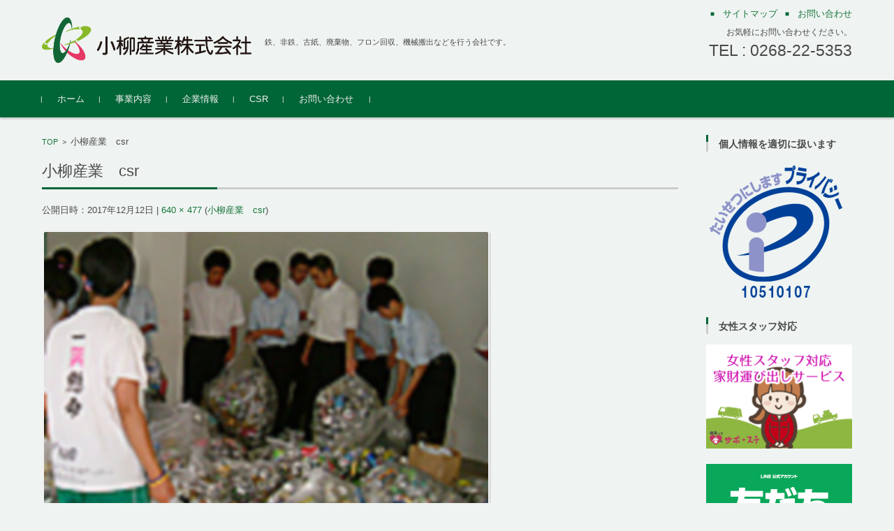

--- FILE ---
content_type: text/html; charset=UTF-8
request_url: https://koyanagi-sangyo.com/csr2-2/
body_size: 18272
content:


<!DOCTYPE html>
<html lang="ja">
<head>

<meta charset="UTF-8">
<meta name="viewport" content="width=device-width, initial-scale=1">
<link rel="profile" href="http://gmpg.org/xfn/11">
<link rel="pingback" href="https://koyanagi-sangyo.com/wp2025/xmlrpc.php" />

<title>小柳産業　csr &#8211; 小柳産業株式会社</title>
<meta name='robots' content='max-image-preview:large' />
<link rel="alternate" type="application/rss+xml" title="小柳産業株式会社 &raquo; フィード" href="https://koyanagi-sangyo.com/feed/" />
<link rel="alternate" type="application/rss+xml" title="小柳産業株式会社 &raquo; コメントフィード" href="https://koyanagi-sangyo.com/comments/feed/" />
<link rel="alternate" title="oEmbed (JSON)" type="application/json+oembed" href="https://koyanagi-sangyo.com/wp-json/oembed/1.0/embed?url=https%3A%2F%2Fkoyanagi-sangyo.com%2Fcsr2-2%2F" />
<link rel="alternate" title="oEmbed (XML)" type="text/xml+oembed" href="https://koyanagi-sangyo.com/wp-json/oembed/1.0/embed?url=https%3A%2F%2Fkoyanagi-sangyo.com%2Fcsr2-2%2F&#038;format=xml" />
        <script type="text/javascript">
        (function() {
            document.addEventListener('DOMContentLoaded', function() {
                var containers = document.querySelectorAll('.wp-lightbox-container');

                for (var i = 0; i < containers.length; i++) {
                    var container = containers[i];

                    var wpElements = container.querySelectorAll('[data-wp-on], [data-wp-interactive], [data-wp-init], [data-wp-context], img, button');

                    for (var j = 0; j < wpElements.length; j++) {
                        var el = wpElements[j];
                        var attributes = el.attributes;

                        for (var k = attributes.length - 1; k >= 0; k--) {
                            var attr = attributes[k];
                            if (attr.name.indexOf('data-wp-') === 0) {
                                el.removeAttribute(attr.name);
                            }
                        }
                    }

                    var buttons = container.querySelectorAll('button');
                    for (var j = 0; j < buttons.length; j++) {
                        buttons[j].remove();
                    }
                }

                var allWpImages = document.querySelectorAll('img[data-wp-on], img[data-wp-interactive], img[data-wp-init]');
                for (var i = 0; i < allWpImages.length; i++) {
                    var img = allWpImages[i];
                    var attributes = img.attributes;

                    for (var j = attributes.length - 1; j >= 0; j--) {
                        var attr = attributes[j];
                        if (attr.name.indexOf('data-wp-') === 0) {
                            img.removeAttribute(attr.name);
                        }
                    }
                }

                var standaloneButtons = document.querySelectorAll('button.lightbox-trigger, button[data-wp-on], button[data-wp-interactive]');
                for (var i = 0; i < standaloneButtons.length; i++) {
                    standaloneButtons[i].remove();
                }
            });

            document.addEventListener('click', function(e) {
                var target = e.target;

                if (target.hasAttribute('data-wp-on') ||
                    target.hasAttribute('data-wp-interactive') ||
                    target.classList.contains('lightbox-trigger') ||
                    target.hasAttribute('data-wp-init')) {
                    e.preventDefault();
                    e.stopPropagation();
                    e.stopImmediatePropagation();
                    return false;
                }

                if (target.tagName === 'FIGURE' && target.classList.contains('wp-lightbox-container')) {
                    e.preventDefault();
                    e.stopPropagation();
                    e.stopImmediatePropagation();
                    return false;
                }

                if (target.tagName === 'A' && target.querySelector('img[data-wp-on], img[data-wp-interactive]')) {
                    e.preventDefault();
                    e.stopPropagation();
                    e.stopImmediatePropagation();
                    return false;
                }
            }, true);
        })();
        </script>
        <style type="text/css">
	.tablepress thead th div { float:left; }
</style><style id='wp-img-auto-sizes-contain-inline-css' type='text/css'>
img:is([sizes=auto i],[sizes^="auto," i]){contain-intrinsic-size:3000px 1500px}
/*# sourceURL=wp-img-auto-sizes-contain-inline-css */
</style>
<style id='wp-emoji-styles-inline-css' type='text/css'>

	img.wp-smiley, img.emoji {
		display: inline !important;
		border: none !important;
		box-shadow: none !important;
		height: 1em !important;
		width: 1em !important;
		margin: 0 0.07em !important;
		vertical-align: -0.1em !important;
		background: none !important;
		padding: 0 !important;
	}
/*# sourceURL=wp-emoji-styles-inline-css */
</style>
<style id='wp-block-library-inline-css' type='text/css'>
:root{--wp-block-synced-color:#7a00df;--wp-block-synced-color--rgb:122,0,223;--wp-bound-block-color:var(--wp-block-synced-color);--wp-editor-canvas-background:#ddd;--wp-admin-theme-color:#007cba;--wp-admin-theme-color--rgb:0,124,186;--wp-admin-theme-color-darker-10:#006ba1;--wp-admin-theme-color-darker-10--rgb:0,107,160.5;--wp-admin-theme-color-darker-20:#005a87;--wp-admin-theme-color-darker-20--rgb:0,90,135;--wp-admin-border-width-focus:2px}@media (min-resolution:192dpi){:root{--wp-admin-border-width-focus:1.5px}}.wp-element-button{cursor:pointer}:root .has-very-light-gray-background-color{background-color:#eee}:root .has-very-dark-gray-background-color{background-color:#313131}:root .has-very-light-gray-color{color:#eee}:root .has-very-dark-gray-color{color:#313131}:root .has-vivid-green-cyan-to-vivid-cyan-blue-gradient-background{background:linear-gradient(135deg,#00d084,#0693e3)}:root .has-purple-crush-gradient-background{background:linear-gradient(135deg,#34e2e4,#4721fb 50%,#ab1dfe)}:root .has-hazy-dawn-gradient-background{background:linear-gradient(135deg,#faaca8,#dad0ec)}:root .has-subdued-olive-gradient-background{background:linear-gradient(135deg,#fafae1,#67a671)}:root .has-atomic-cream-gradient-background{background:linear-gradient(135deg,#fdd79a,#004a59)}:root .has-nightshade-gradient-background{background:linear-gradient(135deg,#330968,#31cdcf)}:root .has-midnight-gradient-background{background:linear-gradient(135deg,#020381,#2874fc)}:root{--wp--preset--font-size--normal:16px;--wp--preset--font-size--huge:42px}.has-regular-font-size{font-size:1em}.has-larger-font-size{font-size:2.625em}.has-normal-font-size{font-size:var(--wp--preset--font-size--normal)}.has-huge-font-size{font-size:var(--wp--preset--font-size--huge)}.has-text-align-center{text-align:center}.has-text-align-left{text-align:left}.has-text-align-right{text-align:right}.has-fit-text{white-space:nowrap!important}#end-resizable-editor-section{display:none}.aligncenter{clear:both}.items-justified-left{justify-content:flex-start}.items-justified-center{justify-content:center}.items-justified-right{justify-content:flex-end}.items-justified-space-between{justify-content:space-between}.screen-reader-text{border:0;clip-path:inset(50%);height:1px;margin:-1px;overflow:hidden;padding:0;position:absolute;width:1px;word-wrap:normal!important}.screen-reader-text:focus{background-color:#ddd;clip-path:none;color:#444;display:block;font-size:1em;height:auto;left:5px;line-height:normal;padding:15px 23px 14px;text-decoration:none;top:5px;width:auto;z-index:100000}html :where(.has-border-color){border-style:solid}html :where([style*=border-top-color]){border-top-style:solid}html :where([style*=border-right-color]){border-right-style:solid}html :where([style*=border-bottom-color]){border-bottom-style:solid}html :where([style*=border-left-color]){border-left-style:solid}html :where([style*=border-width]){border-style:solid}html :where([style*=border-top-width]){border-top-style:solid}html :where([style*=border-right-width]){border-right-style:solid}html :where([style*=border-bottom-width]){border-bottom-style:solid}html :where([style*=border-left-width]){border-left-style:solid}html :where(img[class*=wp-image-]){height:auto;max-width:100%}:where(figure){margin:0 0 1em}html :where(.is-position-sticky){--wp-admin--admin-bar--position-offset:var(--wp-admin--admin-bar--height,0px)}@media screen and (max-width:600px){html :where(.is-position-sticky){--wp-admin--admin-bar--position-offset:0px}}

/*# sourceURL=wp-block-library-inline-css */
</style><style id='wp-block-button-inline-css' type='text/css'>
.wp-block-button__link{align-content:center;box-sizing:border-box;cursor:pointer;display:inline-block;height:100%;text-align:center;word-break:break-word}.wp-block-button__link.aligncenter{text-align:center}.wp-block-button__link.alignright{text-align:right}:where(.wp-block-button__link){border-radius:9999px;box-shadow:none;padding:calc(.667em + 2px) calc(1.333em + 2px);text-decoration:none}.wp-block-button[style*=text-decoration] .wp-block-button__link{text-decoration:inherit}.wp-block-buttons>.wp-block-button.has-custom-width{max-width:none}.wp-block-buttons>.wp-block-button.has-custom-width .wp-block-button__link{width:100%}.wp-block-buttons>.wp-block-button.has-custom-font-size .wp-block-button__link{font-size:inherit}.wp-block-buttons>.wp-block-button.wp-block-button__width-25{width:calc(25% - var(--wp--style--block-gap, .5em)*.75)}.wp-block-buttons>.wp-block-button.wp-block-button__width-50{width:calc(50% - var(--wp--style--block-gap, .5em)*.5)}.wp-block-buttons>.wp-block-button.wp-block-button__width-75{width:calc(75% - var(--wp--style--block-gap, .5em)*.25)}.wp-block-buttons>.wp-block-button.wp-block-button__width-100{flex-basis:100%;width:100%}.wp-block-buttons.is-vertical>.wp-block-button.wp-block-button__width-25{width:25%}.wp-block-buttons.is-vertical>.wp-block-button.wp-block-button__width-50{width:50%}.wp-block-buttons.is-vertical>.wp-block-button.wp-block-button__width-75{width:75%}.wp-block-button.is-style-squared,.wp-block-button__link.wp-block-button.is-style-squared{border-radius:0}.wp-block-button.no-border-radius,.wp-block-button__link.no-border-radius{border-radius:0!important}:root :where(.wp-block-button .wp-block-button__link.is-style-outline),:root :where(.wp-block-button.is-style-outline>.wp-block-button__link){border:2px solid;padding:.667em 1.333em}:root :where(.wp-block-button .wp-block-button__link.is-style-outline:not(.has-text-color)),:root :where(.wp-block-button.is-style-outline>.wp-block-button__link:not(.has-text-color)){color:currentColor}:root :where(.wp-block-button .wp-block-button__link.is-style-outline:not(.has-background)),:root :where(.wp-block-button.is-style-outline>.wp-block-button__link:not(.has-background)){background-color:initial;background-image:none}
/*# sourceURL=https://koyanagi-sangyo.com/wp2025/wp-includes/blocks/button/style.min.css */
</style>
<style id='wp-block-image-inline-css' type='text/css'>
.wp-block-image>a,.wp-block-image>figure>a{display:inline-block}.wp-block-image img{box-sizing:border-box;height:auto;max-width:100%;vertical-align:bottom}@media not (prefers-reduced-motion){.wp-block-image img.hide{visibility:hidden}.wp-block-image img.show{animation:show-content-image .4s}}.wp-block-image[style*=border-radius] img,.wp-block-image[style*=border-radius]>a{border-radius:inherit}.wp-block-image.has-custom-border img{box-sizing:border-box}.wp-block-image.aligncenter{text-align:center}.wp-block-image.alignfull>a,.wp-block-image.alignwide>a{width:100%}.wp-block-image.alignfull img,.wp-block-image.alignwide img{height:auto;width:100%}.wp-block-image .aligncenter,.wp-block-image .alignleft,.wp-block-image .alignright,.wp-block-image.aligncenter,.wp-block-image.alignleft,.wp-block-image.alignright{display:table}.wp-block-image .aligncenter>figcaption,.wp-block-image .alignleft>figcaption,.wp-block-image .alignright>figcaption,.wp-block-image.aligncenter>figcaption,.wp-block-image.alignleft>figcaption,.wp-block-image.alignright>figcaption{caption-side:bottom;display:table-caption}.wp-block-image .alignleft{float:left;margin:.5em 1em .5em 0}.wp-block-image .alignright{float:right;margin:.5em 0 .5em 1em}.wp-block-image .aligncenter{margin-left:auto;margin-right:auto}.wp-block-image :where(figcaption){margin-bottom:1em;margin-top:.5em}.wp-block-image.is-style-circle-mask img{border-radius:9999px}@supports ((-webkit-mask-image:none) or (mask-image:none)) or (-webkit-mask-image:none){.wp-block-image.is-style-circle-mask img{border-radius:0;-webkit-mask-image:url('data:image/svg+xml;utf8,<svg viewBox="0 0 100 100" xmlns="http://www.w3.org/2000/svg"><circle cx="50" cy="50" r="50"/></svg>');mask-image:url('data:image/svg+xml;utf8,<svg viewBox="0 0 100 100" xmlns="http://www.w3.org/2000/svg"><circle cx="50" cy="50" r="50"/></svg>');mask-mode:alpha;-webkit-mask-position:center;mask-position:center;-webkit-mask-repeat:no-repeat;mask-repeat:no-repeat;-webkit-mask-size:contain;mask-size:contain}}:root :where(.wp-block-image.is-style-rounded img,.wp-block-image .is-style-rounded img){border-radius:9999px}.wp-block-image figure{margin:0}.wp-lightbox-container{display:flex;flex-direction:column;position:relative}.wp-lightbox-container img{cursor:zoom-in}.wp-lightbox-container img:hover+button{opacity:1}.wp-lightbox-container button{align-items:center;backdrop-filter:blur(16px) saturate(180%);background-color:#5a5a5a40;border:none;border-radius:4px;cursor:zoom-in;display:flex;height:20px;justify-content:center;opacity:0;padding:0;position:absolute;right:16px;text-align:center;top:16px;width:20px;z-index:100}@media not (prefers-reduced-motion){.wp-lightbox-container button{transition:opacity .2s ease}}.wp-lightbox-container button:focus-visible{outline:3px auto #5a5a5a40;outline:3px auto -webkit-focus-ring-color;outline-offset:3px}.wp-lightbox-container button:hover{cursor:pointer;opacity:1}.wp-lightbox-container button:focus{opacity:1}.wp-lightbox-container button:focus,.wp-lightbox-container button:hover,.wp-lightbox-container button:not(:hover):not(:active):not(.has-background){background-color:#5a5a5a40;border:none}.wp-lightbox-overlay{box-sizing:border-box;cursor:zoom-out;height:100vh;left:0;overflow:hidden;position:fixed;top:0;visibility:hidden;width:100%;z-index:100000}.wp-lightbox-overlay .close-button{align-items:center;cursor:pointer;display:flex;justify-content:center;min-height:40px;min-width:40px;padding:0;position:absolute;right:calc(env(safe-area-inset-right) + 16px);top:calc(env(safe-area-inset-top) + 16px);z-index:5000000}.wp-lightbox-overlay .close-button:focus,.wp-lightbox-overlay .close-button:hover,.wp-lightbox-overlay .close-button:not(:hover):not(:active):not(.has-background){background:none;border:none}.wp-lightbox-overlay .lightbox-image-container{height:var(--wp--lightbox-container-height);left:50%;overflow:hidden;position:absolute;top:50%;transform:translate(-50%,-50%);transform-origin:top left;width:var(--wp--lightbox-container-width);z-index:9999999999}.wp-lightbox-overlay .wp-block-image{align-items:center;box-sizing:border-box;display:flex;height:100%;justify-content:center;margin:0;position:relative;transform-origin:0 0;width:100%;z-index:3000000}.wp-lightbox-overlay .wp-block-image img{height:var(--wp--lightbox-image-height);min-height:var(--wp--lightbox-image-height);min-width:var(--wp--lightbox-image-width);width:var(--wp--lightbox-image-width)}.wp-lightbox-overlay .wp-block-image figcaption{display:none}.wp-lightbox-overlay button{background:none;border:none}.wp-lightbox-overlay .scrim{background-color:#fff;height:100%;opacity:.9;position:absolute;width:100%;z-index:2000000}.wp-lightbox-overlay.active{visibility:visible}@media not (prefers-reduced-motion){.wp-lightbox-overlay.active{animation:turn-on-visibility .25s both}.wp-lightbox-overlay.active img{animation:turn-on-visibility .35s both}.wp-lightbox-overlay.show-closing-animation:not(.active){animation:turn-off-visibility .35s both}.wp-lightbox-overlay.show-closing-animation:not(.active) img{animation:turn-off-visibility .25s both}.wp-lightbox-overlay.zoom.active{animation:none;opacity:1;visibility:visible}.wp-lightbox-overlay.zoom.active .lightbox-image-container{animation:lightbox-zoom-in .4s}.wp-lightbox-overlay.zoom.active .lightbox-image-container img{animation:none}.wp-lightbox-overlay.zoom.active .scrim{animation:turn-on-visibility .4s forwards}.wp-lightbox-overlay.zoom.show-closing-animation:not(.active){animation:none}.wp-lightbox-overlay.zoom.show-closing-animation:not(.active) .lightbox-image-container{animation:lightbox-zoom-out .4s}.wp-lightbox-overlay.zoom.show-closing-animation:not(.active) .lightbox-image-container img{animation:none}.wp-lightbox-overlay.zoom.show-closing-animation:not(.active) .scrim{animation:turn-off-visibility .4s forwards}}@keyframes show-content-image{0%{visibility:hidden}99%{visibility:hidden}to{visibility:visible}}@keyframes turn-on-visibility{0%{opacity:0}to{opacity:1}}@keyframes turn-off-visibility{0%{opacity:1;visibility:visible}99%{opacity:0;visibility:visible}to{opacity:0;visibility:hidden}}@keyframes lightbox-zoom-in{0%{transform:translate(calc((-100vw + var(--wp--lightbox-scrollbar-width))/2 + var(--wp--lightbox-initial-left-position)),calc(-50vh + var(--wp--lightbox-initial-top-position))) scale(var(--wp--lightbox-scale))}to{transform:translate(-50%,-50%) scale(1)}}@keyframes lightbox-zoom-out{0%{transform:translate(-50%,-50%) scale(1);visibility:visible}99%{visibility:visible}to{transform:translate(calc((-100vw + var(--wp--lightbox-scrollbar-width))/2 + var(--wp--lightbox-initial-left-position)),calc(-50vh + var(--wp--lightbox-initial-top-position))) scale(var(--wp--lightbox-scale));visibility:hidden}}
/*# sourceURL=https://koyanagi-sangyo.com/wp2025/wp-includes/blocks/image/style.min.css */
</style>
<style id='wp-block-buttons-inline-css' type='text/css'>
.wp-block-buttons{box-sizing:border-box}.wp-block-buttons.is-vertical{flex-direction:column}.wp-block-buttons.is-vertical>.wp-block-button:last-child{margin-bottom:0}.wp-block-buttons>.wp-block-button{display:inline-block;margin:0}.wp-block-buttons.is-content-justification-left{justify-content:flex-start}.wp-block-buttons.is-content-justification-left.is-vertical{align-items:flex-start}.wp-block-buttons.is-content-justification-center{justify-content:center}.wp-block-buttons.is-content-justification-center.is-vertical{align-items:center}.wp-block-buttons.is-content-justification-right{justify-content:flex-end}.wp-block-buttons.is-content-justification-right.is-vertical{align-items:flex-end}.wp-block-buttons.is-content-justification-space-between{justify-content:space-between}.wp-block-buttons.aligncenter{text-align:center}.wp-block-buttons:not(.is-content-justification-space-between,.is-content-justification-right,.is-content-justification-left,.is-content-justification-center) .wp-block-button.aligncenter{margin-left:auto;margin-right:auto;width:100%}.wp-block-buttons[style*=text-decoration] .wp-block-button,.wp-block-buttons[style*=text-decoration] .wp-block-button__link{text-decoration:inherit}.wp-block-buttons.has-custom-font-size .wp-block-button__link{font-size:inherit}.wp-block-buttons .wp-block-button__link{width:100%}.wp-block-button.aligncenter{text-align:center}
/*# sourceURL=https://koyanagi-sangyo.com/wp2025/wp-includes/blocks/buttons/style.min.css */
</style>
<style id='global-styles-inline-css' type='text/css'>
:root{--wp--preset--aspect-ratio--square: 1;--wp--preset--aspect-ratio--4-3: 4/3;--wp--preset--aspect-ratio--3-4: 3/4;--wp--preset--aspect-ratio--3-2: 3/2;--wp--preset--aspect-ratio--2-3: 2/3;--wp--preset--aspect-ratio--16-9: 16/9;--wp--preset--aspect-ratio--9-16: 9/16;--wp--preset--color--black: #000000;--wp--preset--color--cyan-bluish-gray: #abb8c3;--wp--preset--color--white: #ffffff;--wp--preset--color--pale-pink: #f78da7;--wp--preset--color--vivid-red: #cf2e2e;--wp--preset--color--luminous-vivid-orange: #ff6900;--wp--preset--color--luminous-vivid-amber: #fcb900;--wp--preset--color--light-green-cyan: #7bdcb5;--wp--preset--color--vivid-green-cyan: #00d084;--wp--preset--color--pale-cyan-blue: #8ed1fc;--wp--preset--color--vivid-cyan-blue: #0693e3;--wp--preset--color--vivid-purple: #9b51e0;--wp--preset--gradient--vivid-cyan-blue-to-vivid-purple: linear-gradient(135deg,rgb(6,147,227) 0%,rgb(155,81,224) 100%);--wp--preset--gradient--light-green-cyan-to-vivid-green-cyan: linear-gradient(135deg,rgb(122,220,180) 0%,rgb(0,208,130) 100%);--wp--preset--gradient--luminous-vivid-amber-to-luminous-vivid-orange: linear-gradient(135deg,rgb(252,185,0) 0%,rgb(255,105,0) 100%);--wp--preset--gradient--luminous-vivid-orange-to-vivid-red: linear-gradient(135deg,rgb(255,105,0) 0%,rgb(207,46,46) 100%);--wp--preset--gradient--very-light-gray-to-cyan-bluish-gray: linear-gradient(135deg,rgb(238,238,238) 0%,rgb(169,184,195) 100%);--wp--preset--gradient--cool-to-warm-spectrum: linear-gradient(135deg,rgb(74,234,220) 0%,rgb(151,120,209) 20%,rgb(207,42,186) 40%,rgb(238,44,130) 60%,rgb(251,105,98) 80%,rgb(254,248,76) 100%);--wp--preset--gradient--blush-light-purple: linear-gradient(135deg,rgb(255,206,236) 0%,rgb(152,150,240) 100%);--wp--preset--gradient--blush-bordeaux: linear-gradient(135deg,rgb(254,205,165) 0%,rgb(254,45,45) 50%,rgb(107,0,62) 100%);--wp--preset--gradient--luminous-dusk: linear-gradient(135deg,rgb(255,203,112) 0%,rgb(199,81,192) 50%,rgb(65,88,208) 100%);--wp--preset--gradient--pale-ocean: linear-gradient(135deg,rgb(255,245,203) 0%,rgb(182,227,212) 50%,rgb(51,167,181) 100%);--wp--preset--gradient--electric-grass: linear-gradient(135deg,rgb(202,248,128) 0%,rgb(113,206,126) 100%);--wp--preset--gradient--midnight: linear-gradient(135deg,rgb(2,3,129) 0%,rgb(40,116,252) 100%);--wp--preset--font-size--small: 13px;--wp--preset--font-size--medium: 20px;--wp--preset--font-size--large: 36px;--wp--preset--font-size--x-large: 42px;--wp--preset--spacing--20: 0.44rem;--wp--preset--spacing--30: 0.67rem;--wp--preset--spacing--40: 1rem;--wp--preset--spacing--50: 1.5rem;--wp--preset--spacing--60: 2.25rem;--wp--preset--spacing--70: 3.38rem;--wp--preset--spacing--80: 5.06rem;--wp--preset--shadow--natural: 6px 6px 9px rgba(0, 0, 0, 0.2);--wp--preset--shadow--deep: 12px 12px 50px rgba(0, 0, 0, 0.4);--wp--preset--shadow--sharp: 6px 6px 0px rgba(0, 0, 0, 0.2);--wp--preset--shadow--outlined: 6px 6px 0px -3px rgb(255, 255, 255), 6px 6px rgb(0, 0, 0);--wp--preset--shadow--crisp: 6px 6px 0px rgb(0, 0, 0);}:where(.is-layout-flex){gap: 0.5em;}:where(.is-layout-grid){gap: 0.5em;}body .is-layout-flex{display: flex;}.is-layout-flex{flex-wrap: wrap;align-items: center;}.is-layout-flex > :is(*, div){margin: 0;}body .is-layout-grid{display: grid;}.is-layout-grid > :is(*, div){margin: 0;}:where(.wp-block-columns.is-layout-flex){gap: 2em;}:where(.wp-block-columns.is-layout-grid){gap: 2em;}:where(.wp-block-post-template.is-layout-flex){gap: 1.25em;}:where(.wp-block-post-template.is-layout-grid){gap: 1.25em;}.has-black-color{color: var(--wp--preset--color--black) !important;}.has-cyan-bluish-gray-color{color: var(--wp--preset--color--cyan-bluish-gray) !important;}.has-white-color{color: var(--wp--preset--color--white) !important;}.has-pale-pink-color{color: var(--wp--preset--color--pale-pink) !important;}.has-vivid-red-color{color: var(--wp--preset--color--vivid-red) !important;}.has-luminous-vivid-orange-color{color: var(--wp--preset--color--luminous-vivid-orange) !important;}.has-luminous-vivid-amber-color{color: var(--wp--preset--color--luminous-vivid-amber) !important;}.has-light-green-cyan-color{color: var(--wp--preset--color--light-green-cyan) !important;}.has-vivid-green-cyan-color{color: var(--wp--preset--color--vivid-green-cyan) !important;}.has-pale-cyan-blue-color{color: var(--wp--preset--color--pale-cyan-blue) !important;}.has-vivid-cyan-blue-color{color: var(--wp--preset--color--vivid-cyan-blue) !important;}.has-vivid-purple-color{color: var(--wp--preset--color--vivid-purple) !important;}.has-black-background-color{background-color: var(--wp--preset--color--black) !important;}.has-cyan-bluish-gray-background-color{background-color: var(--wp--preset--color--cyan-bluish-gray) !important;}.has-white-background-color{background-color: var(--wp--preset--color--white) !important;}.has-pale-pink-background-color{background-color: var(--wp--preset--color--pale-pink) !important;}.has-vivid-red-background-color{background-color: var(--wp--preset--color--vivid-red) !important;}.has-luminous-vivid-orange-background-color{background-color: var(--wp--preset--color--luminous-vivid-orange) !important;}.has-luminous-vivid-amber-background-color{background-color: var(--wp--preset--color--luminous-vivid-amber) !important;}.has-light-green-cyan-background-color{background-color: var(--wp--preset--color--light-green-cyan) !important;}.has-vivid-green-cyan-background-color{background-color: var(--wp--preset--color--vivid-green-cyan) !important;}.has-pale-cyan-blue-background-color{background-color: var(--wp--preset--color--pale-cyan-blue) !important;}.has-vivid-cyan-blue-background-color{background-color: var(--wp--preset--color--vivid-cyan-blue) !important;}.has-vivid-purple-background-color{background-color: var(--wp--preset--color--vivid-purple) !important;}.has-black-border-color{border-color: var(--wp--preset--color--black) !important;}.has-cyan-bluish-gray-border-color{border-color: var(--wp--preset--color--cyan-bluish-gray) !important;}.has-white-border-color{border-color: var(--wp--preset--color--white) !important;}.has-pale-pink-border-color{border-color: var(--wp--preset--color--pale-pink) !important;}.has-vivid-red-border-color{border-color: var(--wp--preset--color--vivid-red) !important;}.has-luminous-vivid-orange-border-color{border-color: var(--wp--preset--color--luminous-vivid-orange) !important;}.has-luminous-vivid-amber-border-color{border-color: var(--wp--preset--color--luminous-vivid-amber) !important;}.has-light-green-cyan-border-color{border-color: var(--wp--preset--color--light-green-cyan) !important;}.has-vivid-green-cyan-border-color{border-color: var(--wp--preset--color--vivid-green-cyan) !important;}.has-pale-cyan-blue-border-color{border-color: var(--wp--preset--color--pale-cyan-blue) !important;}.has-vivid-cyan-blue-border-color{border-color: var(--wp--preset--color--vivid-cyan-blue) !important;}.has-vivid-purple-border-color{border-color: var(--wp--preset--color--vivid-purple) !important;}.has-vivid-cyan-blue-to-vivid-purple-gradient-background{background: var(--wp--preset--gradient--vivid-cyan-blue-to-vivid-purple) !important;}.has-light-green-cyan-to-vivid-green-cyan-gradient-background{background: var(--wp--preset--gradient--light-green-cyan-to-vivid-green-cyan) !important;}.has-luminous-vivid-amber-to-luminous-vivid-orange-gradient-background{background: var(--wp--preset--gradient--luminous-vivid-amber-to-luminous-vivid-orange) !important;}.has-luminous-vivid-orange-to-vivid-red-gradient-background{background: var(--wp--preset--gradient--luminous-vivid-orange-to-vivid-red) !important;}.has-very-light-gray-to-cyan-bluish-gray-gradient-background{background: var(--wp--preset--gradient--very-light-gray-to-cyan-bluish-gray) !important;}.has-cool-to-warm-spectrum-gradient-background{background: var(--wp--preset--gradient--cool-to-warm-spectrum) !important;}.has-blush-light-purple-gradient-background{background: var(--wp--preset--gradient--blush-light-purple) !important;}.has-blush-bordeaux-gradient-background{background: var(--wp--preset--gradient--blush-bordeaux) !important;}.has-luminous-dusk-gradient-background{background: var(--wp--preset--gradient--luminous-dusk) !important;}.has-pale-ocean-gradient-background{background: var(--wp--preset--gradient--pale-ocean) !important;}.has-electric-grass-gradient-background{background: var(--wp--preset--gradient--electric-grass) !important;}.has-midnight-gradient-background{background: var(--wp--preset--gradient--midnight) !important;}.has-small-font-size{font-size: var(--wp--preset--font-size--small) !important;}.has-medium-font-size{font-size: var(--wp--preset--font-size--medium) !important;}.has-large-font-size{font-size: var(--wp--preset--font-size--large) !important;}.has-x-large-font-size{font-size: var(--wp--preset--font-size--x-large) !important;}
/*# sourceURL=global-styles-inline-css */
</style>
<style id='core-block-supports-inline-css' type='text/css'>
.wp-container-core-buttons-is-layout-16018d1d{justify-content:center;}
/*# sourceURL=core-block-supports-inline-css */
</style>

<style id='classic-theme-styles-inline-css' type='text/css'>
/*! This file is auto-generated */
.wp-block-button__link{color:#fff;background-color:#32373c;border-radius:9999px;box-shadow:none;text-decoration:none;padding:calc(.667em + 2px) calc(1.333em + 2px);font-size:1.125em}.wp-block-file__button{background:#32373c;color:#fff;text-decoration:none}
/*# sourceURL=/wp-includes/css/classic-themes.min.css */
</style>
<link rel='stylesheet' id='biz-cal-style-css' href='https://koyanagi-sangyo.com/wp2025/wp-content/plugins/biz-calendar/biz-cal.css?ver=2.2.0' type='text/css' media='all' />
<link rel='stylesheet' id='contact-form-7-css' href='https://koyanagi-sangyo.com/wp2025/wp-content/plugins/contact-form-7/includes/css/styles.css?ver=6.1.4' type='text/css' media='all' />
<link rel='stylesheet' id='contact-form-7-confirm-css' href='https://koyanagi-sangyo.com/wp2025/wp-content/plugins/contact-form-7-add-confirm/includes/css/styles.css?ver=5.1' type='text/css' media='all' />
<link rel='stylesheet' id='responsive-lightbox-swipebox-css' href='https://koyanagi-sangyo.com/wp2025/wp-content/plugins/responsive-lightbox/assets/swipebox/swipebox.min.css?ver=1.5.2' type='text/css' media='all' />
<link rel='stylesheet' id='bbhf-style-css' href='https://koyanagi-sangyo.com/wp2025/wp-content/plugins/bb-header-footer/assets/css/bb-header-footer.css?ver=1.2.5' type='text/css' media='all' />
<link rel='stylesheet' id='fsvbasic-style-css' href='https://koyanagi-sangyo.com/wp2025/wp-content/themes/fsvbasic/style.css?ver=6.9' type='text/css' media='all' />
<link rel='stylesheet' id='jquery-bxslider-styles-css' href='https://koyanagi-sangyo.com/wp2025/wp-content/themes/fsvbasic/css/jquery.bxslider.css?ver=6.9' type='text/css' media='all' />
<link rel='stylesheet' id='fsvbasic-overwrite-css' href='https://koyanagi-sangyo.com/wp2025/wp-content/themes/fsvbasic/css/overwrite.css?ver=6.9' type='text/css' media='all' />
<link rel='stylesheet' id='dashicons-css' href='https://koyanagi-sangyo.com/wp2025/wp-includes/css/dashicons.min.css?ver=6.9' type='text/css' media='all' />
<link rel='stylesheet' id='tablepress-default-css' href='https://koyanagi-sangyo.com/wp2025/wp-content/tablepress-combined.min.css?ver=125' type='text/css' media='all' />
<link rel='stylesheet' id='footable-core-min-css' href='https://koyanagi-sangyo.com/wp2025/wp-content/plugins/footable/css/footable.core.min.css?ver=0.3.1' type='text/css' media='all' />
<script type="text/javascript" src="https://koyanagi-sangyo.com/wp2025/wp-includes/js/jquery/jquery.min.js?ver=3.7.1" id="jquery-core-js"></script>
<script type="text/javascript" src="https://koyanagi-sangyo.com/wp2025/wp-includes/js/jquery/jquery-migrate.min.js?ver=3.4.1" id="jquery-migrate-js"></script>
<script type="text/javascript" id="biz-cal-script-js-extra">
/* <![CDATA[ */
var bizcalOptions = {"holiday_title":"\u5de5\u5834\u5b9a\u4f11\u65e5","sun":"on","holiday":"on","temp_holidays":"2025-10-11\r\n2025-10-13\r\n2025-10-18\r\n2025-10-25\r\n2025-11-03\r\n2025-11-08\r\n2025-11-15\r\n2025-11-22\r\n2025-11-23\r\n2025-11-24\r\n2025-11-29\r\n2025-12-13\r\n2025-12-20\r\n2025-12-27\r\n2025-12-30\r\n2025-12-31\r\n2026-01-01\r\n2026-01-02\r\n2026-01-03\r\n2026-01-12\r\n2026-01-17\r\n2026-01-24\r\n2026-01-31\r\n2026-02-11\r\n2026-02-14\r\n2026-02-21\r\n2026-02-23\r\n2026-02-28\r\n2-26-03-14\r\n2026-03-20\r\n2026-03-21\r\n2026-03-28\r\n2026-04-29\r\n2026-05-03\r\n2026-05-04\r\n2026-05-05\r\n2026-05-06\r\n2026-07-20\r\n2026-08-11\r\n2026-09-21\r\n2026-09-22\r\n2026-09-23\r\n2026-10-12\r\n2026-11-03\r\n2026-11-23\r\n2026-12-23\r\n2027-01-01\r\n2027-01-11\r\n2027-02-11\r\n2027-03-21\r\n2027-03-22\r\n2027-04-29\r\n2027-05-03\r\n2027-05-04\r\n2027-05-05\r\n2027-07-19\r\n2027-08-11\r\n2027-09-20\r\n2027-09-23\r\n2027-10-11\r\n2027-11-03\r\n2027-11-23\r\n2027-12-23\r\n2028-01-01\r\n2028-01-10\r\n2028-02-11\r\n2028-03-20\r\n2028-04-29\r\n2028-05-03\r\n2028-05-04\r\n2028-05-05\r\n2028-07-17\r\n2028-08-11\r\n2028-09-18\r\n2028-09-22\r\n2028-10-09\r\n2028-11-03\r\n2028-11-23\r\n2028-12-23\r\n2029-01-01\r\n2029-01-08\r\n2029-02-11\r\n2029-02-12\r\n2029-03-20\r\n2029-04-29\r\n2029-04-30\r\n2029-05-03\r\n2029-05-04\r\n2029-05-05\r\n2029-07-16\r\n2029-08-11\r\n2029-09-17\r\n2029-09-23\r\n2029-09-24\r\n2029-10-08\r\n2029-11-03\r\n2029-11-23\r\n2029-12-23\r\n2029-12-24\r\n2030-01-01\r\n2030-01-14\r\n2030-02-11\r\n2030-03-20\r\n2030-04-29\r\n2030-05-03\r\n2030-05-04\r\n2030-05-05\r\n2030-05-06\r\n2030-07-15\r\n2030-08-11\r\n2030-08-12\r\n2030-09-16\r\n2030-09-23\r\n2030-10-14\r\n2030-11-03\r\n2030-11-04\r\n2030-11-23\r\n2030-12-23\r\n2031-01-01\r\n2031-01-13\r\n2031-02-11\r\n2031-03-21\r\n2031-04-29\r\n2031-05-03\r\n2031-05-04\r\n2031-05-05\r\n2031-05-06\r\n2031-07-21\r\n2031-08-11\r\n2031-09-15\r\n2031-09-23\r\n2031-10-13\r\n2031-11-03\r\n2031-11-23\r\n2031-11-24\r\n2031-12-23\r\n2032-01-01\r\n2032-01-12\r\n2032-02-11\r\n2032-03-20\r\n2032-04-29\r\n2032-05-03\r\n2032-05-04\r\n2032-05-05\r\n2032-07-19\r\n2032-08-11\r\n2032-09-20\r\n2032-09-21\r\n2032-09-22\r\n2032-10-11\r\n2032-11-03\r\n2032-11-23\r\n2032-12-23\r\n","temp_weekdays":"","eventday_title":"","eventday_url":"","eventdays":"","month_limit":"\u6307\u5b9a","nextmonthlimit":"3","prevmonthlimit":"0","plugindir":"https://koyanagi-sangyo.com/wp2025/wp-content/plugins/biz-calendar/","national_holiday":""};
//# sourceURL=biz-cal-script-js-extra
/* ]]> */
</script>
<script type="text/javascript" src="https://koyanagi-sangyo.com/wp2025/wp-content/plugins/biz-calendar/calendar.js?ver=2.2.0" id="biz-cal-script-js"></script>
<script type="text/javascript" src="https://koyanagi-sangyo.com/wp2025/wp-content/plugins/responsive-lightbox/assets/dompurify/purify.min.js?ver=3.3.1" id="dompurify-js"></script>
<script type="text/javascript" id="responsive-lightbox-sanitizer-js-before">
/* <![CDATA[ */
window.RLG = window.RLG || {}; window.RLG.sanitizeAllowedHosts = ["youtube.com","www.youtube.com","youtu.be","vimeo.com","player.vimeo.com"];
//# sourceURL=responsive-lightbox-sanitizer-js-before
/* ]]> */
</script>
<script type="text/javascript" src="https://koyanagi-sangyo.com/wp2025/wp-content/plugins/responsive-lightbox/js/sanitizer.js?ver=2.6.1" id="responsive-lightbox-sanitizer-js"></script>
<script type="text/javascript" src="https://koyanagi-sangyo.com/wp2025/wp-content/plugins/responsive-lightbox/assets/swipebox/jquery.swipebox.min.js?ver=1.5.2" id="responsive-lightbox-swipebox-js"></script>
<script type="text/javascript" src="https://koyanagi-sangyo.com/wp2025/wp-includes/js/underscore.min.js?ver=1.13.7" id="underscore-js"></script>
<script type="text/javascript" src="https://koyanagi-sangyo.com/wp2025/wp-content/plugins/responsive-lightbox/assets/infinitescroll/infinite-scroll.pkgd.min.js?ver=4.0.1" id="responsive-lightbox-infinite-scroll-js"></script>
<script type="text/javascript" id="responsive-lightbox-js-before">
/* <![CDATA[ */
var rlArgs = {"script":"swipebox","selector":"lightbox","customEvents":"","activeGalleries":true,"animation":true,"hideCloseButtonOnMobile":false,"removeBarsOnMobile":false,"hideBars":true,"hideBarsDelay":5000,"videoMaxWidth":1080,"useSVG":true,"loopAtEnd":false,"woocommerce_gallery":false,"ajaxurl":"https:\/\/koyanagi-sangyo.com\/wp2025\/wp-admin\/admin-ajax.php","nonce":"c63794b230","preview":false,"postId":982,"scriptExtension":false};

//# sourceURL=responsive-lightbox-js-before
/* ]]> */
</script>
<script type="text/javascript" src="https://koyanagi-sangyo.com/wp2025/wp-content/plugins/responsive-lightbox/js/front.js?ver=2.6.1" id="responsive-lightbox-js"></script>
<script type="text/javascript" src="https://koyanagi-sangyo.com/wp2025/wp-content/themes/fsvbasic/js/responsive.js?ver=1" id="jquery-responsive-js"></script>
<script type="text/javascript" src="https://koyanagi-sangyo.com/wp2025/wp-content/plugins/footable/js/footable.min.js?ver=0.3.1" id="footable-min-js"></script>
<link rel="https://api.w.org/" href="https://koyanagi-sangyo.com/wp-json/" /><link rel="alternate" title="JSON" type="application/json" href="https://koyanagi-sangyo.com/wp-json/wp/v2/media/982" /><link rel="EditURI" type="application/rsd+xml" title="RSD" href="https://koyanagi-sangyo.com/wp2025/xmlrpc.php?rsd" />
<meta name="generator" content="WordPress 6.9" />
<link rel="canonical" href="https://koyanagi-sangyo.com/csr2-2/" />
<link rel='shortlink' href='https://koyanagi-sangyo.com/?p=982' />
    
    <script type="text/javascript">
        var ajaxurl = 'https://koyanagi-sangyo.com/wp2025/wp-admin/admin-ajax.php';
    </script>
<link rel="apple-touch-icon" sizes="180x180" href="/wp2025/wp-content/uploads/fbrfg/apple-touch-icon.png">
<link rel="icon" type="image/png" sizes="32x32" href="/wp2025/wp-content/uploads/fbrfg/favicon-32x32.png">
<link rel="icon" type="image/png" sizes="16x16" href="/wp2025/wp-content/uploads/fbrfg/favicon-16x16.png">
<link rel="manifest" href="/wp2025/wp-content/uploads/fbrfg/manifest.json">
<link rel="mask-icon" href="/wp2025/wp-content/uploads/fbrfg/safari-pinned-tab.svg" color="#5bbad5">
<link rel="shortcut icon" href="/wp2025/wp-content/uploads/fbrfg/favicon.ico">
<meta name="msapplication-config" content="/wp2025/wp-content/uploads/fbrfg/browserconfig.xml">
<meta name="theme-color" content="#ffffff">
<style type="text/css">
/* Main Color */
#header-nav-area,
.nav-previous a::before,
.nav-next a::after,
.page-links > span,
.main-content-header .main-content-title::before,
.topmain-widget-area .widget-title::after,
.post-sitemap-list .widget-title::after,
.sidebar-left .widget-title::after,
.sidebar-right .widget-title::after,
.comments-title::after,
.comment-reply-title::after,
.widget_rss .widget-title .rss-widget-icon-link::after,
#wp-calendar caption,
#wp-calendar tfoot #prev a::before,
#wp-calendar tfoot #next a::before,
.widget_archive select[name=archive-dropdown],
.widget_categories select.postform,
.footer-copy-area,
a[rel*="category"],
#pagetop {
	background-color:#006537;
}

#site-navigation ul li a:hover,
.menu-load-button a,
#header-menu-button button span,
.hw_link1 a::before,
.hw_link2 a::before,
.post-sitemap-list ul li::before,
.widget_archive ul li::before,
.widget_categories ul li::before,
.widget_nav_menu ul li::before,
.widget_pages ul li::before,
.widget_meta ul li::before,
.post-sitemap-list .children li::before,
.widget_nav_menu .sub-menu li::before,
.widget_pages .children li::before,
.widget_categories .children li::before,
#searchform::before {
	color:#006537;
}

input[type="text"],
input[type="password"],
input[type="search"],
input[type="tel"],
input[type="url"],
input[type="email"],
input[type="number"],
textarea,
.site-header-area,
.page-links > span {
	border-color:#006537;
}
/* Link Color */
a {
	color:#18753a;
}
/* Sub Light Color */
#site-navigation ul li a:hover,
input[type="text"],
input[type="password"],
input[type="search"],
input[type="tel"],
input[type="url"],
input[type="email"],
input[type="number"],
textarea {
	background-color:#f7f7f7;
}

#wp-calendar td,
.topmain-welcome-area th,
.textwidget th,
.entry-content th,
.comment-content th,
.widget_framedtext {
	background-color:#99ba7a;
}
/* Main Text Color */
del,
body,
.meta-postdate a,
.page-links > a,
.main-content-header .main-content-title,
.topmain-widget-area .widget-title,
.widget_rss .widget-title .rsswidget,
.widget_framedtext .widget-title,
.topmain-welcome-area th a,
.textwidget th a,
.entry-content th a,
.comment-content th a {
	color:#494949;
}
/* Line & Icon Color */
.mu_register h2,
.widget_recent_comments ul li::before,
.tagcloud a::before {
    color:;
}

hr,
a[rel*="tag"],
.page-links > a:hover,
.post-author {
	background-color:;
}

button,
input,
select,
textarea,
.header-title-only,
.header-title-area,
.header-image-area,
.main-content-area,
.topmain-welcome-area abbr,
.textwidget abbr,
.entry-content abbr,
.comment-content abbr,
.topmain-welcome-area dfn,
.textwidget dfn,
.entry-content dfn,
.comment-content dfn,
.topmain-welcome-area acronym,
.textwidget acronym,
.entry-content acronym,
.comment-content acronym,
.topmain-welcome-area table,
.textwidget table,
.entry-content table,
.comment-content table,
.topmain-welcome-area th,
.textwidget th,
.entry-content th,
.comment-content th,
.topmain-welcome-area td,
.textwidget td,
.entry-content td,
.comment-content td,
.page-links > a,
.nav-single,
.nav-previous a,
.nav-next a,
.comments-title,
.comment-reply-title,
article.comment,
.comment .children,
.nocomments,
.archive-post,
.widget,
.widget-title,
.post-sitemap-list .widget-title,
.post-sitemap-list ul li,
.widget_archive ul li,
.widget_categories ul li,
.widget_nav_menu ul li,
.widget_pages ul li,
.widget_meta ul li,
.widget_recent_entries ul li,
.widget_rss ul li,
.widget_recent_comments ul li,
.widget_tagposts ul li,
.widget_tagpages ul li,
.widget_catposts ul li,
.hw_link1,
.hw_link2,
.hw_link2 a,
.post-sitemap-list .children,
.widget_nav_menu .sub-menu,
.widget_pages .children,
.widget_categories .children,
.topmain-welcome-area pre,
.textwidget pre,
.entry-content pre,
.comment-content pre,
.main-content-header .main-content-title,
.topmain-widget-area .widget-title,
.post-sitemap-list .widget-title,
.sidebar-left .widget-title,
.sidebar-right .widget-title,
.comments-title,
.comment-reply-title {
	border-color:;
}
#wp-calendar th {
	background-color:#f2f2f2;
}

#site-navigation ul li a,
a[rel*="category"],
a[rel*="tag"],
.page-links > span,
.nav-previous a::before,
.nav-next a::after,
.post-author,
.widget_rss .widget-title .rss-widget-icon-link::after,
.widget_archive select[name=archive-dropdown],
.widget_categories select.postform,
#wp-calendar caption,
#wp-calendar tfoot #prev a::before,
#wp-calendar tfoot #next a::before,
.footer-copy-area .footer-copy,
.footer-copy-area .footer-copy a,
#pagetop {
	color:#f2f2f2;
}

#site-navigation div.menu,
#site-navigation ul li,
div.attachment img,
.wp-caption img,
img.main-tile,
img.alignleft,
img.alignright,
img.aligncenter,
img.alignnone,
.archive-post img {
	border-color:#f2f2f2;
}
.topmain-welcome-area {
	background-image: radial-gradient( 20%, transparent 20%),radial-gradient( 20%, transparent 20%);
}

@-moz-document url-prefix() {

	.topmain-welcome-area{
		background-image: radial-gradient( 10%, transparent 10%),radial-gradient( 10%, transparent 10%);
	}

}
@media screen and (min-width:786px) {
	/* Main Color */
	#site-navigation div.menu > ul > li:hover li:hover > a,
	#site-navigation ul li:hover ul li ul li:hover > a  {
		color:#006537;
	}

	.topmain-widget-area .widget_tagposts ul li .ex_tag_button,
	.topmain-widget-area .widget_tagpages ul li .ex_tag_button {
		background-color:#006537;
	}

	#site-navigation ul li ul li a {
		border-color:#006537;
	}
	/* Link Color */
	#site-navigation div.menu > ul > li:hover > a,
	#site-navigation ul li ul li ul li a,
	#site-navigation div.menu > ul > li:hover > ul > li {
		background-color:#18753a;
	}
	/* Sub Light Color */
	#site-navigation div.menu > ul > li:hover li:hover > a,
	#site-navigation ul li:hover ul li ul li:hover > a  {
		background-color:#f7f7f7;
	}
	.footer-widget-area {
		background-color:#99ba7a;
	}
	.comments-area,
	.article-group,
	.post-sitemap-list ul,
	.widget_archive ul,
	.widget_categories ul,
	.widget_nav_menu ul,
	.widget_pages ul,
	.widget_meta ul,
	.widget_recent_entries ul,
	.widget_rss ul,
	.widget_recent_comments ul,
	.widget_tagposts ul,
	.widget_tagpages ul,
	.widget_catposts ul,
	.post-sitemap-list ul li:last-child,
	.widget_archive ul li:last-child,
	.widget_categories ul li:last-child,
	.widget_nav_menu ul li:last-child,
	.widget_pages ul li:last-child,
	.widget_meta ul li:last-child,
	.widget_recent_entries ul li:last-child,
	.widget_rss ul li:last-child,
	.widget_recent_comments ul li:last-child,
	.widget_tagposts ul li:last-child,
	.widget_tagpages ul li:last-child,
	.widget_catposts ul li:last-child,
	#footer-widget-area-1,
	#footer-widget-area-2,
	.widget_framedtext {
		border-color:;
	}
	#site-navigation div.menu > ul > li:hover > a,
	#site-navigation div.menu > ul > li::before,
	#site-navigation div.menu > ul > li:last-child::after,
	.topmain-widget-area .widget_tagposts ul li .ex_tag_button a,
	.topmain-widget-area .widget_tagpages ul li .ex_tag_button a {
		color:#f2f2f2;
	}
}
</style>
<script type="text/javascript">/* FooTable init code */

var $FOOTABLE = $FOOTABLE || {};
(function( $FOOTABLE, $, undefined ) {

	jQuery.fn.attrAppendWithComma=function(a,b){var c;return this.each(function(){c=$(this),void 0!==c.attr(a)&&""!=c.attr(a)?c.attr(a,c.attr(a)+","+b):c.attr(a,b)})};jQuery.fn.footableAttr=function(a,b){return this.each(function(){var c=$(this);c.data("auto-columns")!==!1&&(c.find("thead th:gt("+a+")").attrAppendWithComma("data-hide","tablet"),c.find("thead th:gt("+b+")").attrAppendWithComma("data-hide","phone"))})},jQuery.fn.footableFilter=function(a){return this.each(function(){var b=$(this);b.data("filter")||b.data("filter")===!1||b.data("filter-text-only","true").before('<div class="footable-filter-container"><input placeholder="'+a+'" style="float:right" type="text" class="footable-filter" /></div>')})},jQuery.fn.footablePager=function(){return this.each(function(){var a=$(this);if(a.data("page")!==!1){var b=$('<tfoot class="hide-if-no-paging"><tr><td><div class="pagination pagination-centered"></div></td></tr></tfoot>');b.find("td").attr("colspan",a.find("thead th").length),a.find("tbody:last").after(b)}})};

	$FOOTABLE.init = function() {
		$(".footable, .tablepress")
			.footableAttr(3,0)
			.footable( { breakpoints: { phone: 600, tablet: 768 } });

	};
}( $FOOTABLE, jQuery ));

jQuery(function($) {
	$FOOTABLE.init();
});
</script><style>.simplemap img{max-width:none !important;padding:0 !important;margin:0 !important;}.staticmap,.staticmap img{max-width:100% !important;height:auto !important;}.simplemap .simplemap-content{display:none;}</style>
<script>var google_map_api_key = "AIzaSyBp0YHkl0dliKhvEN8ccUxh2Rc23A8C0-0";</script><style type="text/css" id="custom-background-css">
body.custom-background { background-color: #eff4f2; }
</style>
	<link rel="icon" href="https://koyanagi-sangyo.com/wp2025/wp-content/uploads/2017/07/cropped-logo_small-32x32.png" sizes="32x32" />
<link rel="icon" href="https://koyanagi-sangyo.com/wp2025/wp-content/uploads/2017/07/cropped-logo_small-192x192.png" sizes="192x192" />
<link rel="apple-touch-icon" href="https://koyanagi-sangyo.com/wp2025/wp-content/uploads/2017/07/cropped-logo_small-180x180.png" />
<meta name="msapplication-TileImage" content="https://koyanagi-sangyo.com/wp2025/wp-content/uploads/2017/07/cropped-logo_small-270x270.png" />

</head>

<body class="attachment wp-singular attachment-template-default single single-attachment postid-982 attachmentid-982 attachment-jpeg custom-background wp-theme-fsvbasic fl-builder-lite-2-9-4-2 fl-no-js ml-lightbox-excluded dhf-template-fsvbasic dhf-stylesheet-fsvbasic metaslider-plugin column-2r">

<div id="layout">

<div id="page">

<div id="masthead" class="site-header-area" role="banner">

<div class="component-inner">

<div id="header-menu-button" class="menu-load-button">

<button id="button-toggle-menu"><span class="dashicons dashicons-menu"></span></button>

</div><!-- #header-menu-button -->


<div id="header-title-area" class="header-title-area">

<p class="site-title-img"><a href="https://koyanagi-sangyo.com/" rel="home"><img src="http://koyanagi-sangyo.com/wp2025/wp-content/uploads/2017/06/logo_2.png" alt="小柳産業株式会社" /></a></p>
<p class="site-description">鉄、非鉄、古紙、廃棄物、フロン回収、機械搬出などを行う会社です。</p>

</div><!-- #header-title-area -->

<div id="header-widget-area">


<p class="hw_link2">
<a href="http://koyanagi-sangyo.com/wp2025/sitemap"><span>サイトマップ</span></a><a href="http://koyanagi-sangyo.com/wp2025/inquiry/inquiryinquiry2/"><span>お問い合わせ</span></a></p>

<p class="hw_text">お気軽にお問い合わせください。</p><p class="hw_text_large">TEL : 0268-22-5353</p>
</div><!-- #header-widget-area -->

</div><!-- .component-inner -->

</div><!-- #masthead -->

<div id="header-nav-area" class="navigation-area clear">

<div class="component-inner clear">

<a class="assistive-text" href="#content">コンテンツに移動</a>

<nav id="site-navigation" class="main-navigation" role="navigation">

<div class="menu"><ul id="menu-%ef%bb%bf%e3%82%bd%e3%83%bc%e3%82%b7%e3%83%a3%e3%83%ab%e3%83%aa%e3%83%b3%e3%82%af%e3%83%a1%e3%83%8b%e3%83%a5%e3%83%bc" class="menu"><li id="menu-item-289" class="menu-item menu-item-type-post_type menu-item-object-page menu-item-home menu-item-289"><a href="https://koyanagi-sangyo.com/">ホーム</a></li>
<li id="menu-item-293" class="menu-item menu-item-type-post_type menu-item-object-page menu-item-has-children menu-item-293"><a href="https://koyanagi-sangyo.com/business/">事業内容</a>
<ul class="sub-menu">
	<li id="menu-item-294" class="menu-item menu-item-type-post_type menu-item-object-page menu-item-294"><a href="https://koyanagi-sangyo.com/business/metal/">金属スクラップ</a></li>
	<li id="menu-item-295" class="menu-item menu-item-type-post_type menu-item-object-page menu-item-295"><a href="https://koyanagi-sangyo.com/business/paper/">古紙</a></li>
	<li id="menu-item-296" class="menu-item menu-item-type-post_type menu-item-object-page menu-item-296"><a href="https://koyanagi-sangyo.com/business/waste/">廃棄物処理</a></li>
	<li id="menu-item-297" class="menu-item menu-item-type-post_type menu-item-object-page menu-item-297"><a href="https://koyanagi-sangyo.com/business/demolition/">建物解体</a></li>
	<li id="menu-item-299" class="menu-item menu-item-type-post_type menu-item-object-page menu-item-299"><a href="https://koyanagi-sangyo.com/business/freon/">フロン類回収</a></li>
	<li id="menu-item-300" class="menu-item menu-item-type-post_type menu-item-object-page menu-item-300"><a href="https://koyanagi-sangyo.com/business/confidential/">機密文書リサイクル</a></li>
	<li id="menu-item-304" class="menu-item menu-item-type-post_type menu-item-object-page menu-item-304"><a href="https://koyanagi-sangyo.com/business/saposute/">サポ・ステ</a></li>
	<li id="menu-item-1664" class="menu-item menu-item-type-post_type menu-item-object-page menu-item-1664"><a href="https://koyanagi-sangyo.com/business/realtor/">宅地建物取引業</a></li>
</ul>
</li>
<li id="menu-item-305" class="menu-item menu-item-type-post_type menu-item-object-page menu-item-has-children menu-item-305"><a href="https://koyanagi-sangyo.com/company/">企業情報</a>
<ul class="sub-menu">
	<li id="menu-item-700" class="menu-item menu-item-type-post_type menu-item-object-page menu-item-700"><a href="https://koyanagi-sangyo.com/company/history/">会社沿革</a></li>
	<li id="menu-item-306" class="menu-item menu-item-type-post_type menu-item-object-page menu-item-306"><a href="https://koyanagi-sangyo.com/company/outline/">企業概要</a></li>
	<li id="menu-item-311" class="menu-item menu-item-type-post_type menu-item-object-page menu-item-311"><a href="https://koyanagi-sangyo.com/company/base/">工場・施設</a></li>
	<li id="menu-item-309" class="menu-item menu-item-type-post_type menu-item-object-page menu-item-309"><a href="https://koyanagi-sangyo.com/company/licences/">許認可一覧</a></li>
</ul>
</li>
<li id="menu-item-312" class="menu-item menu-item-type-post_type menu-item-object-page menu-item-has-children menu-item-312"><a href="https://koyanagi-sangyo.com/csr/">CSR</a>
<ul class="sub-menu">
	<li id="menu-item-313" class="menu-item menu-item-type-post_type menu-item-object-page menu-item-313"><a href="https://koyanagi-sangyo.com/csr/iso14001/">ISO14001</a></li>
	<li id="menu-item-314" class="menu-item menu-item-type-post_type menu-item-object-page menu-item-314"><a href="https://koyanagi-sangyo.com/csr/p-policy/">プライバシーポリシー</a></li>
	<li id="menu-item-315" class="menu-item menu-item-type-post_type menu-item-object-page menu-item-315"><a href="https://koyanagi-sangyo.com/csr/communication/">社会貢献活動</a></li>
	<li id="menu-item-10558" class="menu-item menu-item-type-post_type menu-item-object-page menu-item-10558"><a href="https://koyanagi-sangyo.com/csr/sdgs/">SDGs達成に向けた宣言書</a></li>
</ul>
</li>
<li id="menu-item-290" class="menu-item menu-item-type-post_type menu-item-object-page menu-item-has-children menu-item-290"><a href="https://koyanagi-sangyo.com/inquiry/">お問い合わせ</a>
<ul class="sub-menu">
	<li id="menu-item-291" class="menu-item menu-item-type-post_type menu-item-object-page menu-item-291"><a href="https://koyanagi-sangyo.com/inquiry/inquiry1-1/">よくある質問</a></li>
	<li id="menu-item-1190" class="menu-item menu-item-type-post_type menu-item-object-page menu-item-1190"><a href="https://koyanagi-sangyo.com/inquiry/inquiryinquiry2/">お問い合わせ</a></li>
</ul>
</li>
</ul></div>
</nav><!-- #site-navigation -->

</div><!-- .component-inner -->

</div><!-- #header-nav-area -->


<div id="main" class="main-content-area">

<div class="component-inner">

<div id="wrapbox" class="main-content-wrap">

<div id="primary" class="main-content-site" role="main">


<div id="breadcrumb" class="main-breadcrumb">

<a href="https://koyanagi-sangyo.com/" title="小柳産業株式会社" rel="home">TOP</a>

&nbsp;&gt;&nbsp;&nbsp;<span class="currentpage">小柳産業　csr</span>

	
</div><!-- #breadcrumb -->


<article id="post-982" class="image-attachment post-982 attachment type-attachment status-inherit hentry">

<header class="main-content-header">

<h1 class="main-content-title">小柳産業　csr</h1>

<div class="entry-meta"><span class="meta-prep meta-prep-entry-date">公開日時：</span><span class="entry-date"><time class="entry-date" datetime="2017-12-12T13:21:32+09:00">2017年12月12日</time></span> | <a href="https://koyanagi-sangyo.com/wp2025/wp-content/uploads/2017/12/csr2-2.jpg" title="フルサイズ画像">640 &times; 477</a> (<a href="https://koyanagi-sangyo.com/csr2-2/" title="Return to 小柳産業　csr" rel="gallery">小柳産業　csr</a>)
</div><!-- .entry-meta -->

</header><!-- .main-content-header -->

<div class="entry-content">

<div class="attachment">

<img width="640" height="477" src="https://koyanagi-sangyo.com/wp2025/wp-content/uploads/2017/12/csr2-2.jpg" class="attachment-1200x1200 size-1200x1200" alt="小柳産業　csr" decoding="async" fetchpriority="high" srcset="https://koyanagi-sangyo.com/wp2025/wp-content/uploads/2017/12/csr2-2.jpg 640w, https://koyanagi-sangyo.com/wp2025/wp-content/uploads/2017/12/csr2-2-300x224.jpg 300w" sizes="(max-width: 640px) 100vw, 640px" />
</div><!-- .attachment -->


</div><!-- .entry-content -->

<div class="clear"></div>

</article><!-- #post -->



</div><!-- #primary -->


</div><!-- #wrapbox -->


<div id="tertiary" class="sidebar-right">



<aside id="media_image-11" class="widget widget_media_image"><h3 class="widget-title">個人情報を適切に扱います</h3><a href="https://privacymark.jp/"><img width="200" height="200" src="https://koyanagi-sangyo.com/wp2025/wp-content/uploads/2019/06/10510107_200_JP.png" class="image wp-image-2016  attachment-full size-full" alt="" style="max-width: 100%; height: auto;" decoding="async" loading="lazy" srcset="https://koyanagi-sangyo.com/wp2025/wp-content/uploads/2019/06/10510107_200_JP.png 200w, https://koyanagi-sangyo.com/wp2025/wp-content/uploads/2019/06/10510107_200_JP-150x150.png 150w" sizes="auto, (max-width: 200px) 100vw, 200px" /></a></aside><aside id="media_image-14" class="widget widget_media_image"><h3 class="widget-title">女性スタッフ対応</h3><a href="https://koyanagi-saposute.com/"><img width="210" height="150" src="https://koyanagi-sangyo.com/wp2025/wp-content/uploads/2020/02/d7fc118e0f8be6f5b8256072459022a6.png" class="image wp-image-2105  attachment-full size-full" alt="女性スタッフ" style="max-width: 100%; height: auto;" decoding="async" loading="lazy" /></a></aside><aside id="block-7" class="widget widget_block widget_media_image">
<figure class="wp-block-image size-large"><img loading="lazy" decoding="async" width="724" height="1024" src="http://koyanagi-sangyo.com/wp2025/wp-content/uploads/2023/03/poster_1_11-724x1024.png" alt="" class="wp-image-10815" srcset="https://koyanagi-sangyo.com/wp2025/wp-content/uploads/2023/03/poster_1_11-724x1024.png 724w, https://koyanagi-sangyo.com/wp2025/wp-content/uploads/2023/03/poster_1_11-212x300.png 212w, https://koyanagi-sangyo.com/wp2025/wp-content/uploads/2023/03/poster_1_11-768x1086.png 768w, https://koyanagi-sangyo.com/wp2025/wp-content/uploads/2023/03/poster_1_11-1086x1536.png 1086w, https://koyanagi-sangyo.com/wp2025/wp-content/uploads/2023/03/poster_1_11.png 1240w" sizes="auto, (max-width: 724px) 100vw, 724px" /><figcaption class="wp-element-caption">ご家庭の不要品処分のお問い合わせは、上記からも受付けています。</figcaption></figure>
</aside><aside id="fsvbasic_w_framedtext-6" class="widget widget_framedtext"><h3 class="widget-title">サポ・ステ営業日について</h3>
			<div class="textwidget"><p>　サポ・ステの営業日は、下記営業日よりご確認をお願いします。<br />
大型連休の他、毎週水曜日がお休みとなります。<br />
また、令和5年4月1日より、お昼時間がお休みとなります。</p>
</div>

		</aside><aside id="block-6" class="widget widget_block widget_media_image">
<figure class="wp-block-image size-full"><img loading="lazy" decoding="async" width="596" height="843" src="http://koyanagi-sangyo.com/wp2025/wp-content/uploads/2023/03/dceb2fe52fe18b7f328d82ddc4afe711.jpg" alt="" class="wp-image-10812" srcset="https://koyanagi-sangyo.com/wp2025/wp-content/uploads/2023/03/dceb2fe52fe18b7f328d82ddc4afe711.jpg 596w, https://koyanagi-sangyo.com/wp2025/wp-content/uploads/2023/03/dceb2fe52fe18b7f328d82ddc4afe711-212x300.jpg 212w" sizes="auto, (max-width: 596px) 100vw, 596px" /></figure>
</aside><aside id="block-4" class="widget widget_block">
<div class="wp-block-buttons is-content-justification-center is-layout-flex wp-container-core-buttons-is-layout-16018d1d wp-block-buttons-is-layout-flex">
<div class="wp-block-button"><a class="wp-block-button__link has-vivid-red-background-color has-background wp-element-button" href="https://koyanagi-saposute.com/" target="_blank" rel="noreferrer noopener">サポ・ステ　営業日</a></div>
</div>
</aside><aside id="fsvbasic_w_framedtext-5" class="widget widget_framedtext"><h3 class="widget-title">東御倉庫の営業日について</h3>
			<div class="textwidget"><p>　2023年1月より、毎週土曜日はお休みとなります。<br />
そのため、毎週土曜、日曜、祝・祭日、ゴールデンウィーク、お盆、年末年始は、お休みとなります。</p>
</div>

		</aside><aside id="block-2" class="widget widget_block">
<div class="wp-block-buttons is-content-justification-center is-layout-flex wp-container-core-buttons-is-layout-16018d1d wp-block-buttons-is-layout-flex">
<div class="wp-block-button is-style-fill"><a class="wp-block-button__link has-vivid-red-background-color has-background wp-element-button" href="https://www.e-map.ne.jp/p/rkcsymap/dtl/26/?&amp;his=sa1" target="_blank" rel="noreferrer noopener">東御倉庫の場所と営業日</a></div>
</div>
</aside><aside id="bizcalendar-2" class="widget widget_bizcalendar"><h3 class="widget-title">本社・丸子工場の営業日カレンダー</h3><div id='biz_calendar'></div></aside><aside id="text-2" class="widget widget_text"><h3 class="widget-title">営業情報</h3>			<div class="textwidget"><p><strong>本社工場</strong><br />長野県上田市材木町2-12-10</p><p><strong>リサイクルセンター丸子工場</strong><br />長野県上田市東内1465-1<br /></p><p><strong>受入時間</strong><br />月〜土: 8:30 AM &ndash; 16:30 PM<br /><br>お昼休憩あり（12:00~13:00）<br /><br>　本社及び丸子工場は、第2・4土曜日は、お休みとなりますが、ご家庭のごみの受入は、本社工場隣のサポ・ステで行っております。</br></p></div>
		</aside><aside id="media_image-13" class="widget widget_media_image"><h3 class="widget-title">優良産廃処理業者認定事業者</h3><a href="https://www2.sanpainet.or.jp/zyohou/index_u2.php?UserID=524412"><img width="300" height="90" src="https://koyanagi-sangyo.com/wp2025/wp-content/uploads/2018/01/sanpainet-2-300x90.png" class="image wp-image-1616  attachment-medium size-medium" alt="" style="max-width: 100%; height: auto;" decoding="async" loading="lazy" srcset="https://koyanagi-sangyo.com/wp2025/wp-content/uploads/2018/01/sanpainet-2-300x90.png 300w, https://koyanagi-sangyo.com/wp2025/wp-content/uploads/2018/01/sanpainet-2.png 348w" sizes="auto, (max-width: 300px) 100vw, 300px" /></a></aside>

</div><!-- #tertiary -->


</div><!-- .component-inner -->

</div><!-- #main -->


<div id="sub" class="footer-widget-area" role="complementary">

<div class="component-inner">

<div id="footer-widget-area-1" class="widget-area">


<aside id="nav_menu-3" class="widget widget_nav_menu"><div class="menu-%e3%83%95%e3%83%83%e3%82%bf%e3%83%bc%e3%83%a1%e3%83%8b%e3%83%a5%e3%83%bc1-container"><ul id="menu-%e3%83%95%e3%83%83%e3%82%bf%e3%83%bc%e3%83%a1%e3%83%8b%e3%83%a5%e3%83%bc1" class="menu"><li id="menu-item-544" class="menu-item menu-item-type-post_type menu-item-object-page menu-item-home menu-item-544"><a href="https://koyanagi-sangyo.com/">ホーム</a></li>
<li id="menu-item-545" class="menu-item menu-item-type-post_type menu-item-object-page menu-item-has-children menu-item-545"><a href="https://koyanagi-sangyo.com/business/">事業内容</a>
<ul class="sub-menu">
	<li id="menu-item-546" class="menu-item menu-item-type-post_type menu-item-object-page menu-item-546"><a href="https://koyanagi-sangyo.com/business/metal/">金属スクラップ</a></li>
	<li id="menu-item-547" class="menu-item menu-item-type-post_type menu-item-object-page menu-item-547"><a href="https://koyanagi-sangyo.com/business/paper/">古紙</a></li>
	<li id="menu-item-548" class="menu-item menu-item-type-post_type menu-item-object-page menu-item-548"><a href="https://koyanagi-sangyo.com/business/waste/">廃棄物処理</a></li>
	<li id="menu-item-549" class="menu-item menu-item-type-post_type menu-item-object-page menu-item-549"><a href="https://koyanagi-sangyo.com/business/demolition/">建物解体</a></li>
	<li id="menu-item-551" class="menu-item menu-item-type-post_type menu-item-object-page menu-item-551"><a href="https://koyanagi-sangyo.com/business/freon/">フロン類回収</a></li>
	<li id="menu-item-552" class="menu-item menu-item-type-post_type menu-item-object-page menu-item-552"><a href="https://koyanagi-sangyo.com/business/confidential/">機密文書リサイクル</a></li>
	<li id="menu-item-556" class="menu-item menu-item-type-post_type menu-item-object-page menu-item-556"><a href="https://koyanagi-sangyo.com/business/saposute/">サポ・ステ</a></li>
	<li id="menu-item-1663" class="menu-item menu-item-type-post_type menu-item-object-page menu-item-1663"><a href="https://koyanagi-sangyo.com/business/realtor/">宅地建物取引業</a></li>
</ul>
</li>
<li id="menu-item-775" class="menu-item menu-item-type-post_type menu-item-object-page menu-item-has-children menu-item-775"><a href="https://koyanagi-sangyo.com/company/">企業情報</a>
<ul class="sub-menu">
	<li id="menu-item-776" class="menu-item menu-item-type-post_type menu-item-object-page menu-item-776"><a href="https://koyanagi-sangyo.com/company/outline/">企業概要</a></li>
	<li id="menu-item-780" class="menu-item menu-item-type-post_type menu-item-object-page menu-item-780"><a href="https://koyanagi-sangyo.com/company/history/">会社沿革</a></li>
	<li id="menu-item-779" class="menu-item menu-item-type-post_type menu-item-object-page menu-item-779"><a href="https://koyanagi-sangyo.com/company/base/">工場・施設</a></li>
	<li id="menu-item-777" class="menu-item menu-item-type-post_type menu-item-object-page menu-item-777"><a href="https://koyanagi-sangyo.com/company/licences/">許認可一覧</a></li>
</ul>
</li>
</ul></div></aside>

</div><!-- #footer-widget-area-1 -->

<div id="footer-widget-area-2" class="widget-area">


<aside id="nav_menu-4" class="widget widget_nav_menu"><div class="menu-%e3%83%95%e3%83%83%e3%82%bf%e3%83%bc%e3%83%a1%e3%83%8b%e3%83%a5%e3%83%bc2-container"><ul id="menu-%e3%83%95%e3%83%83%e3%82%bf%e3%83%bc%e3%83%a1%e3%83%8b%e3%83%a5%e3%83%bc2" class="menu"><li id="menu-item-557" class="menu-item menu-item-type-post_type menu-item-object-page menu-item-has-children menu-item-557"><a href="https://koyanagi-sangyo.com/csr/">CSR</a>
<ul class="sub-menu">
	<li id="menu-item-558" class="menu-item menu-item-type-post_type menu-item-object-page menu-item-558"><a href="https://koyanagi-sangyo.com/csr/iso14001/">ISO14001</a></li>
	<li id="menu-item-559" class="menu-item menu-item-type-post_type menu-item-object-page menu-item-559"><a href="https://koyanagi-sangyo.com/csr/p-policy/">個人情報保護方針</a></li>
	<li id="menu-item-564" class="menu-item menu-item-type-post_type menu-item-object-page menu-item-564"><a href="https://koyanagi-sangyo.com/csr/p-handling/">個人情報の取り扱い</a></li>
	<li id="menu-item-566" class="menu-item menu-item-type-post_type menu-item-object-page menu-item-566"><a href="https://koyanagi-sangyo.com/csr/p-purposes/">個人情報利用目的の公表</a></li>
	<li id="menu-item-565" class="menu-item menu-item-type-post_type menu-item-object-page menu-item-565"><a href="https://koyanagi-sangyo.com/csr/p-procedure/">個人情報開示の手続き</a></li>
	<li id="menu-item-560" class="menu-item menu-item-type-post_type menu-item-object-page menu-item-560"><a href="https://koyanagi-sangyo.com/csr/communication/">社会貢献活動</a></li>
</ul>
</li>
<li id="menu-item-561" class="menu-item menu-item-type-post_type menu-item-object-page menu-item-has-children menu-item-561"><a href="https://koyanagi-sangyo.com/inquiry/">お問い合わせ</a>
<ul class="sub-menu">
	<li id="menu-item-562" class="menu-item menu-item-type-post_type menu-item-object-page menu-item-562"><a href="https://koyanagi-sangyo.com/inquiry/inquiry1-1/">よくある質問</a></li>
	<li id="menu-item-1186" class="menu-item menu-item-type-post_type menu-item-object-page menu-item-1186"><a href="https://koyanagi-sangyo.com/inquiry/inquiryinquiry2/">お問い合わせ</a></li>
</ul>
</li>
</ul></div></aside>

</div><!-- #footer-widget-area-2 -->

<div id="footer-widget-area-3" class="widget-area">


<aside class="widget widget_recent_entries">

<h3 class="widget-title">最近の投稿</h3>


<ul>
<li><span class="post-date">2025年11月21日</span><a href="https://koyanagi-sangyo.com/2025/11/21/2025%e5%b9%b4%e3%81%ae%e5%b9%b4%e6%9c%ab%e5%b9%b4%e5%a7%8b%e3%81%ab%e3%81%a4%e3%81%84%e3%81%a6/">2025年の年末年始について</a></li>
<li><span class="post-date">2025年10月15日</span><a href="https://koyanagi-sangyo.com/2025/10/15/%e4%b8%80%e7%b7%92%e3%81%ab%ef%bc%81%e4%bf%a1%e5%b7%9e%e3%83%96%e3%83%aa%e3%83%aa%e3%82%a2%e3%83%b3%e3%83%88%e3%82%a2%e3%83%aa%e3%83%bc%e3%82%ba%e3%82%92%e5%bf%9c%e6%8f%b4%e3%81%97%e3%81%be%e3%81%97/">一緒に！信州ブリリアントアリーズを応援しましょう！</a></li>
<li><span class="post-date">2025年10月1日</span><a href="https://koyanagi-sangyo.com/2025/10/01/%e3%81%86%e3%81%88%e3%81%a0%e7%92%b0%e5%a2%83%e3%83%95%e3%82%a7%e3%82%a22025/">うえだ環境フェア2025</a></li>
<li><span class="post-date">2025年9月24日</span><a href="https://koyanagi-sangyo.com/2025/09/24/%e4%bf%a1%e5%b7%9e%e3%83%96%e3%83%aa%e3%83%aa%e3%82%a2%e3%83%b3%e3%83%88%e3%82%a2%e3%83%aa%e3%83%bc%e3%82%ba-x-%e5%b0%8f%e6%9f%b3%e7%94%a3%e6%a5%ad/">信州ブリリアントアリーズ × 小柳産業</a></li>
<li><span class="post-date">2025年9月16日</span><a href="https://koyanagi-sangyo.com/2025/09/16/%e3%80%90%e9%87%8d%e8%a6%81%e3%80%91%e7%94%a3%e6%a5%ad%e5%bb%83%e6%a3%84%e7%89%a9%e5%8f%8e%e9%9b%86%e9%81%8b%e6%90%ac%e6%a5%ad-%e8%a8%b1%e5%8f%af%e8%a8%bc%e6%9b%b4%e6%96%b0%e3%81%ae%e3%81%8a%e7%9f%a5/">【重要】産業廃棄物収集運搬業 許可証更新のお知らせ</a></li>
</ul>


</aside><!-- .widget .widget_recent_entries -->


</div><!-- #footer-widget-area-3 -->

</div><!-- .component-inner -->

<div class="clear"></div>

</div><!-- #sub -->


<div id="main-footer" class="footer-copy-area" role="contentinfo">

<div class="component-inner">

<p class="footer-copy">

Copyright (c) 2017 koyanagi-sangyo Co., Ltd All Rights Reserved.</p><!-- .footer-copy -->

</div><!-- .component-inner -->

</div><!-- #colophon -->

</div><!-- #page -->

</div><!-- #layout -->

<script type="speculationrules">
{"prefetch":[{"source":"document","where":{"and":[{"href_matches":"/*"},{"not":{"href_matches":["/wp2025/wp-*.php","/wp2025/wp-admin/*","/wp2025/wp-content/uploads/*","/wp2025/wp-content/*","/wp2025/wp-content/plugins/*","/wp2025/wp-content/themes/fsvbasic/*","/*\\?(.+)"]}},{"not":{"selector_matches":"a[rel~=\"nofollow\"]"}},{"not":{"selector_matches":".no-prefetch, .no-prefetch a"}}]},"eagerness":"conservative"}]}
</script>
<script type="text/javascript" src="https://koyanagi-sangyo.com/wp2025/wp-includes/js/dist/hooks.min.js?ver=dd5603f07f9220ed27f1" id="wp-hooks-js"></script>
<script type="text/javascript" src="https://koyanagi-sangyo.com/wp2025/wp-includes/js/dist/i18n.min.js?ver=c26c3dc7bed366793375" id="wp-i18n-js"></script>
<script type="text/javascript" id="wp-i18n-js-after">
/* <![CDATA[ */
wp.i18n.setLocaleData( { 'text direction\u0004ltr': [ 'ltr' ] } );
//# sourceURL=wp-i18n-js-after
/* ]]> */
</script>
<script type="text/javascript" src="https://koyanagi-sangyo.com/wp2025/wp-content/plugins/contact-form-7/includes/swv/js/index.js?ver=6.1.4" id="swv-js"></script>
<script type="text/javascript" id="contact-form-7-js-translations">
/* <![CDATA[ */
( function( domain, translations ) {
	var localeData = translations.locale_data[ domain ] || translations.locale_data.messages;
	localeData[""].domain = domain;
	wp.i18n.setLocaleData( localeData, domain );
} )( "contact-form-7", {"translation-revision-date":"2025-11-30 08:12:23+0000","generator":"GlotPress\/4.0.3","domain":"messages","locale_data":{"messages":{"":{"domain":"messages","plural-forms":"nplurals=1; plural=0;","lang":"ja_JP"},"This contact form is placed in the wrong place.":["\u3053\u306e\u30b3\u30f3\u30bf\u30af\u30c8\u30d5\u30a9\u30fc\u30e0\u306f\u9593\u9055\u3063\u305f\u4f4d\u7f6e\u306b\u7f6e\u304b\u308c\u3066\u3044\u307e\u3059\u3002"],"Error:":["\u30a8\u30e9\u30fc:"]}},"comment":{"reference":"includes\/js\/index.js"}} );
//# sourceURL=contact-form-7-js-translations
/* ]]> */
</script>
<script type="text/javascript" id="contact-form-7-js-before">
/* <![CDATA[ */
var wpcf7 = {
    "api": {
        "root": "https:\/\/koyanagi-sangyo.com\/wp-json\/",
        "namespace": "contact-form-7\/v1"
    }
};
//# sourceURL=contact-form-7-js-before
/* ]]> */
</script>
<script type="text/javascript" src="https://koyanagi-sangyo.com/wp2025/wp-content/plugins/contact-form-7/includes/js/index.js?ver=6.1.4" id="contact-form-7-js"></script>
<script type="text/javascript" src="https://koyanagi-sangyo.com/wp2025/wp-includes/js/jquery/jquery.form.min.js?ver=4.3.0" id="jquery-form-js"></script>
<script type="text/javascript" src="https://koyanagi-sangyo.com/wp2025/wp-content/plugins/contact-form-7-add-confirm/includes/js/scripts.js?ver=5.1" id="contact-form-7-confirm-js"></script>
<script type="text/javascript" src="https://koyanagi-sangyo.com/wp2025/wp-content/plugins/bb-header-footer/assets/js/bb-header-footer.js?ver=1.2.5" id="bb-header-footer-js"></script>
<script type="text/javascript" src="https://koyanagi-sangyo.com/wp2025/wp-content/plugins/beaver-builder-lite-version/js/jquery.easing.min.js?ver=1.4" id="jquery-easing-js"></script>
<script type="text/javascript" src="https://koyanagi-sangyo.com/wp2025/wp-content/plugins/beaver-builder-lite-version/js/jquery.fitvids.min.js?ver=1.2" id="jquery-fitvids-js"></script>
<script type="text/javascript" src="https://koyanagi-sangyo.com/wp2025/wp-content/plugins/beaver-builder-lite-version/js/jquery.bxslider.min.js?ver=2.9.4.2" id="jquery-bxslider-js"></script>
<script id="wp-emoji-settings" type="application/json">
{"baseUrl":"https://s.w.org/images/core/emoji/17.0.2/72x72/","ext":".png","svgUrl":"https://s.w.org/images/core/emoji/17.0.2/svg/","svgExt":".svg","source":{"concatemoji":"https://koyanagi-sangyo.com/wp2025/wp-includes/js/wp-emoji-release.min.js?ver=6.9"}}
</script>
<script type="module">
/* <![CDATA[ */
/*! This file is auto-generated */
const a=JSON.parse(document.getElementById("wp-emoji-settings").textContent),o=(window._wpemojiSettings=a,"wpEmojiSettingsSupports"),s=["flag","emoji"];function i(e){try{var t={supportTests:e,timestamp:(new Date).valueOf()};sessionStorage.setItem(o,JSON.stringify(t))}catch(e){}}function c(e,t,n){e.clearRect(0,0,e.canvas.width,e.canvas.height),e.fillText(t,0,0);t=new Uint32Array(e.getImageData(0,0,e.canvas.width,e.canvas.height).data);e.clearRect(0,0,e.canvas.width,e.canvas.height),e.fillText(n,0,0);const a=new Uint32Array(e.getImageData(0,0,e.canvas.width,e.canvas.height).data);return t.every((e,t)=>e===a[t])}function p(e,t){e.clearRect(0,0,e.canvas.width,e.canvas.height),e.fillText(t,0,0);var n=e.getImageData(16,16,1,1);for(let e=0;e<n.data.length;e++)if(0!==n.data[e])return!1;return!0}function u(e,t,n,a){switch(t){case"flag":return n(e,"\ud83c\udff3\ufe0f\u200d\u26a7\ufe0f","\ud83c\udff3\ufe0f\u200b\u26a7\ufe0f")?!1:!n(e,"\ud83c\udde8\ud83c\uddf6","\ud83c\udde8\u200b\ud83c\uddf6")&&!n(e,"\ud83c\udff4\udb40\udc67\udb40\udc62\udb40\udc65\udb40\udc6e\udb40\udc67\udb40\udc7f","\ud83c\udff4\u200b\udb40\udc67\u200b\udb40\udc62\u200b\udb40\udc65\u200b\udb40\udc6e\u200b\udb40\udc67\u200b\udb40\udc7f");case"emoji":return!a(e,"\ud83e\u1fac8")}return!1}function f(e,t,n,a){let r;const o=(r="undefined"!=typeof WorkerGlobalScope&&self instanceof WorkerGlobalScope?new OffscreenCanvas(300,150):document.createElement("canvas")).getContext("2d",{willReadFrequently:!0}),s=(o.textBaseline="top",o.font="600 32px Arial",{});return e.forEach(e=>{s[e]=t(o,e,n,a)}),s}function r(e){var t=document.createElement("script");t.src=e,t.defer=!0,document.head.appendChild(t)}a.supports={everything:!0,everythingExceptFlag:!0},new Promise(t=>{let n=function(){try{var e=JSON.parse(sessionStorage.getItem(o));if("object"==typeof e&&"number"==typeof e.timestamp&&(new Date).valueOf()<e.timestamp+604800&&"object"==typeof e.supportTests)return e.supportTests}catch(e){}return null}();if(!n){if("undefined"!=typeof Worker&&"undefined"!=typeof OffscreenCanvas&&"undefined"!=typeof URL&&URL.createObjectURL&&"undefined"!=typeof Blob)try{var e="postMessage("+f.toString()+"("+[JSON.stringify(s),u.toString(),c.toString(),p.toString()].join(",")+"));",a=new Blob([e],{type:"text/javascript"});const r=new Worker(URL.createObjectURL(a),{name:"wpTestEmojiSupports"});return void(r.onmessage=e=>{i(n=e.data),r.terminate(),t(n)})}catch(e){}i(n=f(s,u,c,p))}t(n)}).then(e=>{for(const n in e)a.supports[n]=e[n],a.supports.everything=a.supports.everything&&a.supports[n],"flag"!==n&&(a.supports.everythingExceptFlag=a.supports.everythingExceptFlag&&a.supports[n]);var t;a.supports.everythingExceptFlag=a.supports.everythingExceptFlag&&!a.supports.flag,a.supports.everything||((t=a.source||{}).concatemoji?r(t.concatemoji):t.wpemoji&&t.twemoji&&(r(t.twemoji),r(t.wpemoji)))});
//# sourceURL=https://koyanagi-sangyo.com/wp2025/wp-includes/js/wp-emoji-loader.min.js
/* ]]> */
</script>

</body>
</html>
